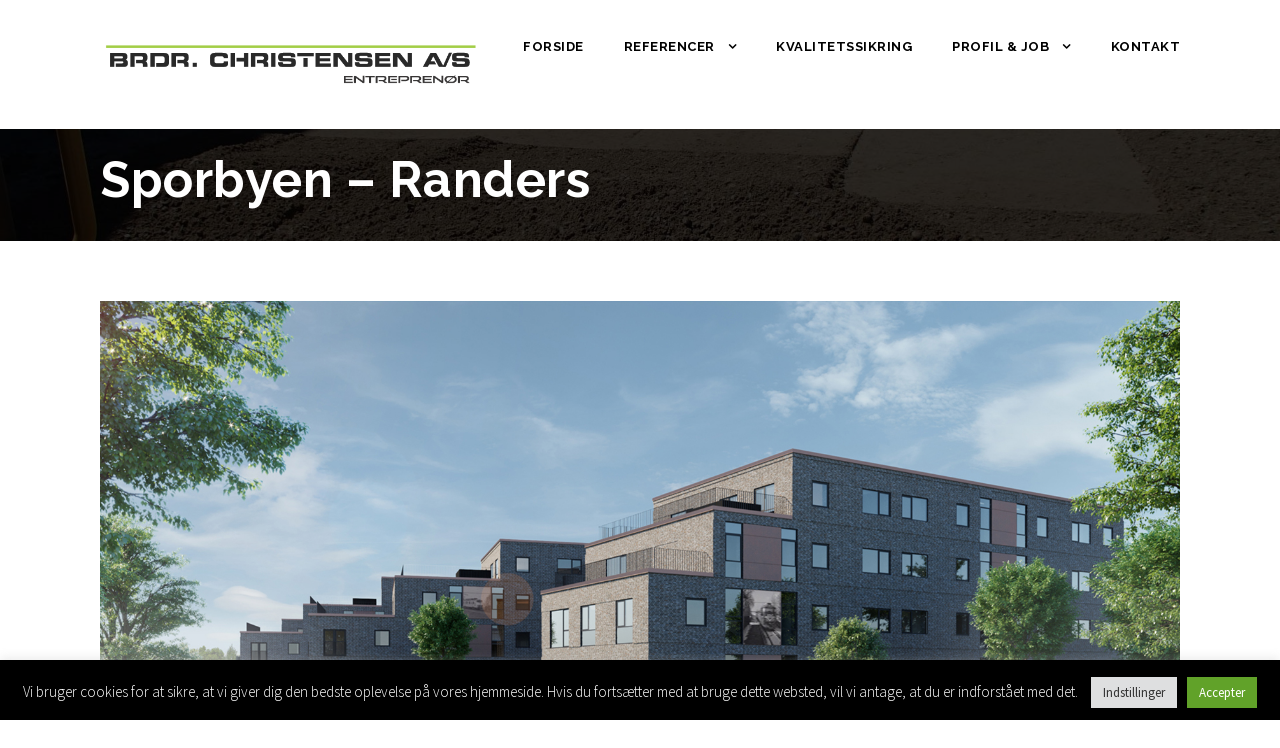

--- FILE ---
content_type: text/html; charset=UTF-8
request_url: https://bcikast.dk/sporbyen-randers/
body_size: 11661
content:
<!DOCTYPE html>
<html lang="da-DK" class="no-js">
<head>
<meta charset="UTF-8">
<meta name="viewport" content="width=device-width, initial-scale=1">
<link rel="profile" href="https://gmpg.org/xfn/11">
<link rel="pingback" href="https://bcikast.dk/xmlrpc.php">
<meta name='robots' content='index, follow, max-image-preview:large, max-snippet:-1, max-video-preview:-1' />
<!-- This site is optimized with the Yoast SEO plugin v18.2 - https://yoast.com/wordpress/plugins/seo/ -->
<title>Sporbyen - Randers - Brdr Christensen</title>
<link rel="canonical" href="https://bcikast.dk/sporbyen-randers/" />
<meta property="og:locale" content="da_DK" />
<meta property="og:type" content="article" />
<meta property="og:title" content="Sporbyen - Randers - Brdr Christensen" />
<meta property="og:url" content="https://bcikast.dk/sporbyen-randers/" />
<meta property="og:site_name" content="Brdr Christensen" />
<meta property="article:published_time" content="2018-10-23T09:48:50+00:00" />
<meta property="article:modified_time" content="2021-12-13T12:52:27+00:00" />
<meta property="og:image" content="https://bcikast.dk/wp-content/uploads/2018/10/Sporbyen.jpg" />
<meta property="og:image:width" content="1696" />
<meta property="og:image:height" content="1170" />
<meta property="og:image:type" content="image/jpeg" />
<meta name="twitter:card" content="summary_large_image" />
<script type="application/ld+json" class="yoast-schema-graph">{"@context":"https://schema.org","@graph":[{"@type":"WebSite","@id":"https://bcikast.dk/#website","url":"https://bcikast.dk/","name":"Brdr Christensen","description":"","potentialAction":[{"@type":"SearchAction","target":{"@type":"EntryPoint","urlTemplate":"https://bcikast.dk/?s={search_term_string}"},"query-input":"required name=search_term_string"}],"inLanguage":"da-DK"},{"@type":"ImageObject","@id":"https://bcikast.dk/sporbyen-randers/#primaryimage","inLanguage":"da-DK","url":"https://bcikast.dk/wp-content/uploads/2018/10/Sporbyen.jpg","contentUrl":"https://bcikast.dk/wp-content/uploads/2018/10/Sporbyen.jpg","width":1696,"height":1170},{"@type":"WebPage","@id":"https://bcikast.dk/sporbyen-randers/#webpage","url":"https://bcikast.dk/sporbyen-randers/","name":"Sporbyen - Randers - Brdr Christensen","isPartOf":{"@id":"https://bcikast.dk/#website"},"primaryImageOfPage":{"@id":"https://bcikast.dk/sporbyen-randers/#primaryimage"},"datePublished":"2018-10-23T09:48:50+00:00","dateModified":"2021-12-13T12:52:27+00:00","author":{"@id":"https://bcikast.dk/#/schema/person/b35c2217534a32a9ba034f58ea7e819b"},"breadcrumb":{"@id":"https://bcikast.dk/sporbyen-randers/#breadcrumb"},"inLanguage":"da-DK","potentialAction":[{"@type":"ReadAction","target":["https://bcikast.dk/sporbyen-randers/"]}]},{"@type":"BreadcrumbList","@id":"https://bcikast.dk/sporbyen-randers/#breadcrumb","itemListElement":[{"@type":"ListItem","position":1,"name":"Hjem","item":"https://bcikast.dk/"},{"@type":"ListItem","position":2,"name":"Sporbyen &#8211; Randers"}]},{"@type":"Person","@id":"https://bcikast.dk/#/schema/person/b35c2217534a32a9ba034f58ea7e819b","name":"Brdr C","image":{"@type":"ImageObject","@id":"https://bcikast.dk/#personlogo","inLanguage":"da-DK","url":"https://secure.gravatar.com/avatar/098a86ccdb788f162e180364e7360dac?s=96&d=mm&r=g","contentUrl":"https://secure.gravatar.com/avatar/098a86ccdb788f162e180364e7360dac?s=96&d=mm&r=g","caption":"Brdr C"},"url":"https://bcikast.dk/author/bcikast/"}]}</script>
<!-- / Yoast SEO plugin. -->
<link rel='dns-prefetch' href='//fonts.googleapis.com' />
<link rel="alternate" type="application/rss+xml" title="Brdr Christensen &raquo; Feed" href="https://bcikast.dk/feed/" />
<link rel="alternate" type="application/rss+xml" title="Brdr Christensen &raquo;-kommentar-feed" href="https://bcikast.dk/comments/feed/" />
<link rel="alternate" type="application/rss+xml" title="Brdr Christensen &raquo; Sporbyen &#8211; Randers-kommentar-feed" href="https://bcikast.dk/sporbyen-randers/feed/" />
<!-- <link rel='stylesheet' id='wp-block-library-css'  href='https://bcikast.dk/wp-includes/css/dist/block-library/style.min.css?ver=5.9.12' type='text/css' media='all' /> -->
<link rel="stylesheet" type="text/css" href="//bcikast.dk/wp-content/cache/wpfc-minified/22aupn9r/4l7ck.css" media="all"/>
<style id='global-styles-inline-css' type='text/css'>
body{--wp--preset--color--black: #000000;--wp--preset--color--cyan-bluish-gray: #abb8c3;--wp--preset--color--white: #ffffff;--wp--preset--color--pale-pink: #f78da7;--wp--preset--color--vivid-red: #cf2e2e;--wp--preset--color--luminous-vivid-orange: #ff6900;--wp--preset--color--luminous-vivid-amber: #fcb900;--wp--preset--color--light-green-cyan: #7bdcb5;--wp--preset--color--vivid-green-cyan: #00d084;--wp--preset--color--pale-cyan-blue: #8ed1fc;--wp--preset--color--vivid-cyan-blue: #0693e3;--wp--preset--color--vivid-purple: #9b51e0;--wp--preset--gradient--vivid-cyan-blue-to-vivid-purple: linear-gradient(135deg,rgba(6,147,227,1) 0%,rgb(155,81,224) 100%);--wp--preset--gradient--light-green-cyan-to-vivid-green-cyan: linear-gradient(135deg,rgb(122,220,180) 0%,rgb(0,208,130) 100%);--wp--preset--gradient--luminous-vivid-amber-to-luminous-vivid-orange: linear-gradient(135deg,rgba(252,185,0,1) 0%,rgba(255,105,0,1) 100%);--wp--preset--gradient--luminous-vivid-orange-to-vivid-red: linear-gradient(135deg,rgba(255,105,0,1) 0%,rgb(207,46,46) 100%);--wp--preset--gradient--very-light-gray-to-cyan-bluish-gray: linear-gradient(135deg,rgb(238,238,238) 0%,rgb(169,184,195) 100%);--wp--preset--gradient--cool-to-warm-spectrum: linear-gradient(135deg,rgb(74,234,220) 0%,rgb(151,120,209) 20%,rgb(207,42,186) 40%,rgb(238,44,130) 60%,rgb(251,105,98) 80%,rgb(254,248,76) 100%);--wp--preset--gradient--blush-light-purple: linear-gradient(135deg,rgb(255,206,236) 0%,rgb(152,150,240) 100%);--wp--preset--gradient--blush-bordeaux: linear-gradient(135deg,rgb(254,205,165) 0%,rgb(254,45,45) 50%,rgb(107,0,62) 100%);--wp--preset--gradient--luminous-dusk: linear-gradient(135deg,rgb(255,203,112) 0%,rgb(199,81,192) 50%,rgb(65,88,208) 100%);--wp--preset--gradient--pale-ocean: linear-gradient(135deg,rgb(255,245,203) 0%,rgb(182,227,212) 50%,rgb(51,167,181) 100%);--wp--preset--gradient--electric-grass: linear-gradient(135deg,rgb(202,248,128) 0%,rgb(113,206,126) 100%);--wp--preset--gradient--midnight: linear-gradient(135deg,rgb(2,3,129) 0%,rgb(40,116,252) 100%);--wp--preset--duotone--dark-grayscale: url('#wp-duotone-dark-grayscale');--wp--preset--duotone--grayscale: url('#wp-duotone-grayscale');--wp--preset--duotone--purple-yellow: url('#wp-duotone-purple-yellow');--wp--preset--duotone--blue-red: url('#wp-duotone-blue-red');--wp--preset--duotone--midnight: url('#wp-duotone-midnight');--wp--preset--duotone--magenta-yellow: url('#wp-duotone-magenta-yellow');--wp--preset--duotone--purple-green: url('#wp-duotone-purple-green');--wp--preset--duotone--blue-orange: url('#wp-duotone-blue-orange');--wp--preset--font-size--small: 13px;--wp--preset--font-size--medium: 20px;--wp--preset--font-size--large: 36px;--wp--preset--font-size--x-large: 42px;}.has-black-color{color: var(--wp--preset--color--black) !important;}.has-cyan-bluish-gray-color{color: var(--wp--preset--color--cyan-bluish-gray) !important;}.has-white-color{color: var(--wp--preset--color--white) !important;}.has-pale-pink-color{color: var(--wp--preset--color--pale-pink) !important;}.has-vivid-red-color{color: var(--wp--preset--color--vivid-red) !important;}.has-luminous-vivid-orange-color{color: var(--wp--preset--color--luminous-vivid-orange) !important;}.has-luminous-vivid-amber-color{color: var(--wp--preset--color--luminous-vivid-amber) !important;}.has-light-green-cyan-color{color: var(--wp--preset--color--light-green-cyan) !important;}.has-vivid-green-cyan-color{color: var(--wp--preset--color--vivid-green-cyan) !important;}.has-pale-cyan-blue-color{color: var(--wp--preset--color--pale-cyan-blue) !important;}.has-vivid-cyan-blue-color{color: var(--wp--preset--color--vivid-cyan-blue) !important;}.has-vivid-purple-color{color: var(--wp--preset--color--vivid-purple) !important;}.has-black-background-color{background-color: var(--wp--preset--color--black) !important;}.has-cyan-bluish-gray-background-color{background-color: var(--wp--preset--color--cyan-bluish-gray) !important;}.has-white-background-color{background-color: var(--wp--preset--color--white) !important;}.has-pale-pink-background-color{background-color: var(--wp--preset--color--pale-pink) !important;}.has-vivid-red-background-color{background-color: var(--wp--preset--color--vivid-red) !important;}.has-luminous-vivid-orange-background-color{background-color: var(--wp--preset--color--luminous-vivid-orange) !important;}.has-luminous-vivid-amber-background-color{background-color: var(--wp--preset--color--luminous-vivid-amber) !important;}.has-light-green-cyan-background-color{background-color: var(--wp--preset--color--light-green-cyan) !important;}.has-vivid-green-cyan-background-color{background-color: var(--wp--preset--color--vivid-green-cyan) !important;}.has-pale-cyan-blue-background-color{background-color: var(--wp--preset--color--pale-cyan-blue) !important;}.has-vivid-cyan-blue-background-color{background-color: var(--wp--preset--color--vivid-cyan-blue) !important;}.has-vivid-purple-background-color{background-color: var(--wp--preset--color--vivid-purple) !important;}.has-black-border-color{border-color: var(--wp--preset--color--black) !important;}.has-cyan-bluish-gray-border-color{border-color: var(--wp--preset--color--cyan-bluish-gray) !important;}.has-white-border-color{border-color: var(--wp--preset--color--white) !important;}.has-pale-pink-border-color{border-color: var(--wp--preset--color--pale-pink) !important;}.has-vivid-red-border-color{border-color: var(--wp--preset--color--vivid-red) !important;}.has-luminous-vivid-orange-border-color{border-color: var(--wp--preset--color--luminous-vivid-orange) !important;}.has-luminous-vivid-amber-border-color{border-color: var(--wp--preset--color--luminous-vivid-amber) !important;}.has-light-green-cyan-border-color{border-color: var(--wp--preset--color--light-green-cyan) !important;}.has-vivid-green-cyan-border-color{border-color: var(--wp--preset--color--vivid-green-cyan) !important;}.has-pale-cyan-blue-border-color{border-color: var(--wp--preset--color--pale-cyan-blue) !important;}.has-vivid-cyan-blue-border-color{border-color: var(--wp--preset--color--vivid-cyan-blue) !important;}.has-vivid-purple-border-color{border-color: var(--wp--preset--color--vivid-purple) !important;}.has-vivid-cyan-blue-to-vivid-purple-gradient-background{background: var(--wp--preset--gradient--vivid-cyan-blue-to-vivid-purple) !important;}.has-light-green-cyan-to-vivid-green-cyan-gradient-background{background: var(--wp--preset--gradient--light-green-cyan-to-vivid-green-cyan) !important;}.has-luminous-vivid-amber-to-luminous-vivid-orange-gradient-background{background: var(--wp--preset--gradient--luminous-vivid-amber-to-luminous-vivid-orange) !important;}.has-luminous-vivid-orange-to-vivid-red-gradient-background{background: var(--wp--preset--gradient--luminous-vivid-orange-to-vivid-red) !important;}.has-very-light-gray-to-cyan-bluish-gray-gradient-background{background: var(--wp--preset--gradient--very-light-gray-to-cyan-bluish-gray) !important;}.has-cool-to-warm-spectrum-gradient-background{background: var(--wp--preset--gradient--cool-to-warm-spectrum) !important;}.has-blush-light-purple-gradient-background{background: var(--wp--preset--gradient--blush-light-purple) !important;}.has-blush-bordeaux-gradient-background{background: var(--wp--preset--gradient--blush-bordeaux) !important;}.has-luminous-dusk-gradient-background{background: var(--wp--preset--gradient--luminous-dusk) !important;}.has-pale-ocean-gradient-background{background: var(--wp--preset--gradient--pale-ocean) !important;}.has-electric-grass-gradient-background{background: var(--wp--preset--gradient--electric-grass) !important;}.has-midnight-gradient-background{background: var(--wp--preset--gradient--midnight) !important;}.has-small-font-size{font-size: var(--wp--preset--font-size--small) !important;}.has-medium-font-size{font-size: var(--wp--preset--font-size--medium) !important;}.has-large-font-size{font-size: var(--wp--preset--font-size--large) !important;}.has-x-large-font-size{font-size: var(--wp--preset--font-size--x-large) !important;}
</style>
<!-- <link rel='stylesheet' id='contact-form-7-css'  href='https://bcikast.dk/wp-content/plugins/contact-form-7/includes/css/styles.css?ver=5.5.6' type='text/css' media='all' /> -->
<!-- <link rel='stylesheet' id='cookie-law-info-css'  href='https://bcikast.dk/wp-content/plugins/cookie-law-info/public/css/cookie-law-info-public.css?ver=2.1.1' type='text/css' media='all' /> -->
<!-- <link rel='stylesheet' id='cookie-law-info-gdpr-css'  href='https://bcikast.dk/wp-content/plugins/cookie-law-info/public/css/cookie-law-info-gdpr.css?ver=2.1.1' type='text/css' media='all' /> -->
<!-- <link rel='stylesheet' id='eeb-css-frontend-css'  href='https://bcikast.dk/wp-content/plugins/email-encoder-bundle/core/includes/assets/css/style.css?ver=220307-82103' type='text/css' media='all' /> -->
<link rel="stylesheet" type="text/css" href="//bcikast.dk/wp-content/cache/wpfc-minified/qa95asp0/4l7ck.css" media="all"/>
<link rel='stylesheet' id='gdlr-core-google-font-css'  href='https://fonts.googleapis.com/css?family=Raleway%3A100%2C100italic%2C200%2C200italic%2C300%2C300italic%2Cregular%2Citalic%2C500%2C500italic%2C600%2C600italic%2C700%2C700italic%2C800%2C800italic%2C900%2C900italic%7CSource+Sans+Pro%3A200%2C200italic%2C300%2C300italic%2Cregular%2Citalic%2C600%2C600italic%2C700%2C700italic%2C900%2C900italic%7COpen+Sans%3A300%2C300italic%2Cregular%2Citalic%2C600%2C600italic%2C700%2C700italic%2C800%2C800italic&#038;subset=latin%2Clatin-ext%2Ccyrillic-ext%2Cvietnamese%2Ccyrillic%2Cgreek-ext%2Cgreek&#038;ver=5.9.12' type='text/css' media='all' />
<!-- <link rel='stylesheet' id='rs-plugin-settings-css'  href='https://bcikast.dk/wp-content/plugins/revslider/public/assets/css/settings.css?ver=5.4.5.1' type='text/css' media='all' /> -->
<link rel="stylesheet" type="text/css" href="//bcikast.dk/wp-content/cache/wpfc-minified/7ydey2tk/4l7ck.css" media="all"/>
<style id='rs-plugin-settings-inline-css' type='text/css'>
#rs-demo-id {}
</style>
<!-- <link rel='stylesheet' id='gdlr-core-plugin-css'  href='https://bcikast.dk/wp-content/plugins/goodlayers-core/plugins/combine/style.css?ver=5.9.12' type='text/css' media='all' /> -->
<!-- <link rel='stylesheet' id='gdlr-core-page-builder-css'  href='https://bcikast.dk/wp-content/plugins/goodlayers-core/include/css/page-builder.css?ver=5.9.12' type='text/css' media='all' /> -->
<!-- <link rel='stylesheet' id='infinite-style-core-css'  href='https://bcikast.dk/wp-content/themes/infinite/css/style-core.css?ver=5.9.12' type='text/css' media='all' /> -->
<!-- <link rel='stylesheet' id='infinite-custom-style-css'  href='https://bcikast.dk/wp-content/uploads/gdlr-style-custom.css?1704447963&#038;ver=5.9.12' type='text/css' media='all' /> -->
<link rel="stylesheet" type="text/css" href="//bcikast.dk/wp-content/cache/wpfc-minified/kmcqoml8/4l7ck.css" media="all"/>
<script src='//bcikast.dk/wp-content/cache/wpfc-minified/g0exxqtv/4l7ck.js' type="text/javascript"></script>
<!-- <script type='text/javascript' src='https://bcikast.dk/wp-includes/js/jquery/jquery.min.js?ver=3.6.0' id='jquery-core-js'></script> -->
<!-- <script type='text/javascript' src='https://bcikast.dk/wp-includes/js/jquery/jquery-migrate.min.js?ver=3.3.2' id='jquery-migrate-js'></script> -->
<script type='text/javascript' id='cookie-law-info-js-extra'>
/* <![CDATA[ */
var Cli_Data = {"nn_cookie_ids":["_gat_gtag_UA_115063901_1","_gid","_ga"],"cookielist":[],"non_necessary_cookies":{"analytics":["_gat_gtag_UA_115063901_1","_gid","_ga"]},"ccpaEnabled":"","ccpaRegionBased":"","ccpaBarEnabled":"","strictlyEnabled":["necessary","obligatoire"],"ccpaType":"gdpr","js_blocking":"1","custom_integration":"","triggerDomRefresh":"","secure_cookies":""};
var cli_cookiebar_settings = {"animate_speed_hide":"500","animate_speed_show":"500","background":"#000000","border":"#b1a6a6c2","border_on":"","button_1_button_colour":"#61a229","button_1_button_hover":"#4e8221","button_1_link_colour":"#fff","button_1_as_button":"1","button_1_new_win":"","button_2_button_colour":"#333","button_2_button_hover":"#292929","button_2_link_colour":"#444","button_2_as_button":"","button_2_hidebar":"","button_3_button_colour":"#dedfe0","button_3_button_hover":"#b2b2b3","button_3_link_colour":"#333333","button_3_as_button":"1","button_3_new_win":"","button_4_button_colour":"#dedfe0","button_4_button_hover":"#b2b2b3","button_4_link_colour":"#333333","button_4_as_button":"1","button_7_button_colour":"#61a229","button_7_button_hover":"#4e8221","button_7_link_colour":"#fff","button_7_as_button":"1","button_7_new_win":"","font_family":"inherit","header_fix":"","notify_animate_hide":"1","notify_animate_show":"","notify_div_id":"#cookie-law-info-bar","notify_position_horizontal":"right","notify_position_vertical":"bottom","scroll_close":"","scroll_close_reload":"","accept_close_reload":"","reject_close_reload":"","showagain_tab":"","showagain_background":"#fff","showagain_border":"#000","showagain_div_id":"#cookie-law-info-again","showagain_x_position":"100px","text":"#ffffff","show_once_yn":"","show_once":"10000","logging_on":"","as_popup":"","popup_overlay":"1","bar_heading_text":"","cookie_bar_as":"banner","popup_showagain_position":"bottom-right","widget_position":"left"};
var log_object = {"ajax_url":"https:\/\/bcikast.dk\/wp-admin\/admin-ajax.php"};
/* ]]> */
</script>
<script src='//bcikast.dk/wp-content/cache/wpfc-minified/86r8dm3e/4l7ck.js' type="text/javascript"></script>
<!-- <script type='text/javascript' src='https://bcikast.dk/wp-content/plugins/cookie-law-info/public/js/cookie-law-info-public.js?ver=2.1.1' id='cookie-law-info-js'></script> -->
<!-- <script type='text/javascript' src='https://bcikast.dk/wp-content/plugins/email-encoder-bundle/core/includes/assets/js/custom.js?ver=220307-82103' id='eeb-js-frontend-js'></script> -->
<!-- <script type='text/javascript' src='https://bcikast.dk/wp-content/plugins/revslider/public/assets/js/jquery.themepunch.tools.min.js?ver=5.4.5.1' id='tp-tools-js'></script> -->
<!-- <script type='text/javascript' src='https://bcikast.dk/wp-content/plugins/revslider/public/assets/js/jquery.themepunch.revolution.min.js?ver=5.4.5.1' id='revmin-js'></script> -->
<!--[if lt IE 9]>
<script type='text/javascript' src='https://bcikast.dk/wp-content/themes/infinite/js/html5.js?ver=5.9.12' id='html5js-js'></script>
<![endif]-->
<link rel="https://api.w.org/" href="https://bcikast.dk/wp-json/" /><link rel="alternate" type="application/json" href="https://bcikast.dk/wp-json/wp/v2/posts/626" /><link rel="EditURI" type="application/rsd+xml" title="RSD" href="https://bcikast.dk/xmlrpc.php?rsd" />
<link rel="wlwmanifest" type="application/wlwmanifest+xml" href="https://bcikast.dk/wp-includes/wlwmanifest.xml" /> 
<meta name="generator" content="WordPress 5.9.12" />
<link rel='shortlink' href='https://bcikast.dk/?p=626' />
<link rel="alternate" type="application/json+oembed" href="https://bcikast.dk/wp-json/oembed/1.0/embed?url=https%3A%2F%2Fbcikast.dk%2Fsporbyen-randers%2F" />
<link rel="alternate" type="text/xml+oembed" href="https://bcikast.dk/wp-json/oembed/1.0/embed?url=https%3A%2F%2Fbcikast.dk%2Fsporbyen-randers%2F&#038;format=xml" />
<!-- Global site tag (gtag.js) - Google Analytics -->
<script type="text/plain" data-cli-class="cli-blocker-script"  data-cli-script-type="analytics" data-cli-block="true"  data-cli-element-position="head" async src="https://www.googletagmanager.com/gtag/js?id=UA-115063901-1"></script>
<script type="text/plain" data-cli-class="cli-blocker-script"  data-cli-script-type="analytics" data-cli-block="true"  data-cli-element-position="head">
window.dataLayer = window.dataLayer || [];
function gtag(){dataLayer.push(arguments);}
gtag('js', new Date());
gtag('config', 'UA-115063901-1');
</script><style type="text/css">.recentcomments a{display:inline !important;padding:0 !important;margin:0 !important;}</style><meta name="generator" content="Powered by Slider Revolution 5.4.5.1 - responsive, Mobile-Friendly Slider Plugin for WordPress with comfortable drag and drop interface." />
<link rel="icon" href="https://bcikast.dk/wp-content/uploads/2022/03/favi.png" sizes="32x32" />
<link rel="icon" href="https://bcikast.dk/wp-content/uploads/2022/03/favi.png" sizes="192x192" />
<link rel="apple-touch-icon" href="https://bcikast.dk/wp-content/uploads/2022/03/favi.png" />
<meta name="msapplication-TileImage" content="https://bcikast.dk/wp-content/uploads/2022/03/favi.png" />
<script type="text/javascript">function setREVStartSize(e){
try{ var i=jQuery(window).width(),t=9999,r=0,n=0,l=0,f=0,s=0,h=0;					
if(e.responsiveLevels&&(jQuery.each(e.responsiveLevels,function(e,f){f>i&&(t=r=f,l=e),i>f&&f>r&&(r=f,n=e)}),t>r&&(l=n)),f=e.gridheight[l]||e.gridheight[0]||e.gridheight,s=e.gridwidth[l]||e.gridwidth[0]||e.gridwidth,h=i/s,h=h>1?1:h,f=Math.round(h*f),"fullscreen"==e.sliderLayout){var u=(e.c.width(),jQuery(window).height());if(void 0!=e.fullScreenOffsetContainer){var c=e.fullScreenOffsetContainer.split(",");if (c) jQuery.each(c,function(e,i){u=jQuery(i).length>0?u-jQuery(i).outerHeight(!0):u}),e.fullScreenOffset.split("%").length>1&&void 0!=e.fullScreenOffset&&e.fullScreenOffset.length>0?u-=jQuery(window).height()*parseInt(e.fullScreenOffset,0)/100:void 0!=e.fullScreenOffset&&e.fullScreenOffset.length>0&&(u-=parseInt(e.fullScreenOffset,0))}f=u}else void 0!=e.minHeight&&f<e.minHeight&&(f=e.minHeight);e.c.closest(".rev_slider_wrapper").css({height:f})					
}catch(d){console.log("Failure at Presize of Slider:"+d)}
};</script>
</head>
<body data-rsssl=1 class="post-template-default single single-post postid-626 single-format-standard gdlr-core-body infinite-body infinite-body-front infinite-full  infinite-with-sticky-navigation  infinite-blog-style-1  infinite-blockquote-style-1 gdlr-core-link-to-lightbox" data-home-url="https://bcikast.dk/" >
<svg xmlns="http://www.w3.org/2000/svg" viewBox="0 0 0 0" width="0" height="0" focusable="false" role="none" style="visibility: hidden; position: absolute; left: -9999px; overflow: hidden;" ><defs><filter id="wp-duotone-dark-grayscale"><feColorMatrix color-interpolation-filters="sRGB" type="matrix" values=" .299 .587 .114 0 0 .299 .587 .114 0 0 .299 .587 .114 0 0 .299 .587 .114 0 0 " /><feComponentTransfer color-interpolation-filters="sRGB" ><feFuncR type="table" tableValues="0 0.49803921568627" /><feFuncG type="table" tableValues="0 0.49803921568627" /><feFuncB type="table" tableValues="0 0.49803921568627" /><feFuncA type="table" tableValues="1 1" /></feComponentTransfer><feComposite in2="SourceGraphic" operator="in" /></filter></defs></svg><svg xmlns="http://www.w3.org/2000/svg" viewBox="0 0 0 0" width="0" height="0" focusable="false" role="none" style="visibility: hidden; position: absolute; left: -9999px; overflow: hidden;" ><defs><filter id="wp-duotone-grayscale"><feColorMatrix color-interpolation-filters="sRGB" type="matrix" values=" .299 .587 .114 0 0 .299 .587 .114 0 0 .299 .587 .114 0 0 .299 .587 .114 0 0 " /><feComponentTransfer color-interpolation-filters="sRGB" ><feFuncR type="table" tableValues="0 1" /><feFuncG type="table" tableValues="0 1" /><feFuncB type="table" tableValues="0 1" /><feFuncA type="table" tableValues="1 1" /></feComponentTransfer><feComposite in2="SourceGraphic" operator="in" /></filter></defs></svg><svg xmlns="http://www.w3.org/2000/svg" viewBox="0 0 0 0" width="0" height="0" focusable="false" role="none" style="visibility: hidden; position: absolute; left: -9999px; overflow: hidden;" ><defs><filter id="wp-duotone-purple-yellow"><feColorMatrix color-interpolation-filters="sRGB" type="matrix" values=" .299 .587 .114 0 0 .299 .587 .114 0 0 .299 .587 .114 0 0 .299 .587 .114 0 0 " /><feComponentTransfer color-interpolation-filters="sRGB" ><feFuncR type="table" tableValues="0.54901960784314 0.98823529411765" /><feFuncG type="table" tableValues="0 1" /><feFuncB type="table" tableValues="0.71764705882353 0.25490196078431" /><feFuncA type="table" tableValues="1 1" /></feComponentTransfer><feComposite in2="SourceGraphic" operator="in" /></filter></defs></svg><svg xmlns="http://www.w3.org/2000/svg" viewBox="0 0 0 0" width="0" height="0" focusable="false" role="none" style="visibility: hidden; position: absolute; left: -9999px; overflow: hidden;" ><defs><filter id="wp-duotone-blue-red"><feColorMatrix color-interpolation-filters="sRGB" type="matrix" values=" .299 .587 .114 0 0 .299 .587 .114 0 0 .299 .587 .114 0 0 .299 .587 .114 0 0 " /><feComponentTransfer color-interpolation-filters="sRGB" ><feFuncR type="table" tableValues="0 1" /><feFuncG type="table" tableValues="0 0.27843137254902" /><feFuncB type="table" tableValues="0.5921568627451 0.27843137254902" /><feFuncA type="table" tableValues="1 1" /></feComponentTransfer><feComposite in2="SourceGraphic" operator="in" /></filter></defs></svg><svg xmlns="http://www.w3.org/2000/svg" viewBox="0 0 0 0" width="0" height="0" focusable="false" role="none" style="visibility: hidden; position: absolute; left: -9999px; overflow: hidden;" ><defs><filter id="wp-duotone-midnight"><feColorMatrix color-interpolation-filters="sRGB" type="matrix" values=" .299 .587 .114 0 0 .299 .587 .114 0 0 .299 .587 .114 0 0 .299 .587 .114 0 0 " /><feComponentTransfer color-interpolation-filters="sRGB" ><feFuncR type="table" tableValues="0 0" /><feFuncG type="table" tableValues="0 0.64705882352941" /><feFuncB type="table" tableValues="0 1" /><feFuncA type="table" tableValues="1 1" /></feComponentTransfer><feComposite in2="SourceGraphic" operator="in" /></filter></defs></svg><svg xmlns="http://www.w3.org/2000/svg" viewBox="0 0 0 0" width="0" height="0" focusable="false" role="none" style="visibility: hidden; position: absolute; left: -9999px; overflow: hidden;" ><defs><filter id="wp-duotone-magenta-yellow"><feColorMatrix color-interpolation-filters="sRGB" type="matrix" values=" .299 .587 .114 0 0 .299 .587 .114 0 0 .299 .587 .114 0 0 .299 .587 .114 0 0 " /><feComponentTransfer color-interpolation-filters="sRGB" ><feFuncR type="table" tableValues="0.78039215686275 1" /><feFuncG type="table" tableValues="0 0.94901960784314" /><feFuncB type="table" tableValues="0.35294117647059 0.47058823529412" /><feFuncA type="table" tableValues="1 1" /></feComponentTransfer><feComposite in2="SourceGraphic" operator="in" /></filter></defs></svg><svg xmlns="http://www.w3.org/2000/svg" viewBox="0 0 0 0" width="0" height="0" focusable="false" role="none" style="visibility: hidden; position: absolute; left: -9999px; overflow: hidden;" ><defs><filter id="wp-duotone-purple-green"><feColorMatrix color-interpolation-filters="sRGB" type="matrix" values=" .299 .587 .114 0 0 .299 .587 .114 0 0 .299 .587 .114 0 0 .299 .587 .114 0 0 " /><feComponentTransfer color-interpolation-filters="sRGB" ><feFuncR type="table" tableValues="0.65098039215686 0.40392156862745" /><feFuncG type="table" tableValues="0 1" /><feFuncB type="table" tableValues="0.44705882352941 0.4" /><feFuncA type="table" tableValues="1 1" /></feComponentTransfer><feComposite in2="SourceGraphic" operator="in" /></filter></defs></svg><svg xmlns="http://www.w3.org/2000/svg" viewBox="0 0 0 0" width="0" height="0" focusable="false" role="none" style="visibility: hidden; position: absolute; left: -9999px; overflow: hidden;" ><defs><filter id="wp-duotone-blue-orange"><feColorMatrix color-interpolation-filters="sRGB" type="matrix" values=" .299 .587 .114 0 0 .299 .587 .114 0 0 .299 .587 .114 0 0 .299 .587 .114 0 0 " /><feComponentTransfer color-interpolation-filters="sRGB" ><feFuncR type="table" tableValues="0.098039215686275 1" /><feFuncG type="table" tableValues="0 0.66274509803922" /><feFuncB type="table" tableValues="0.84705882352941 0.41960784313725" /><feFuncA type="table" tableValues="1 1" /></feComponentTransfer><feComposite in2="SourceGraphic" operator="in" /></filter></defs></svg><div class="infinite-mobile-header-wrap" ><div class="infinite-mobile-header infinite-header-background infinite-style-slide infinite-sticky-mobile-navigation " id="infinite-mobile-header" ><div class="infinite-mobile-header-container infinite-container clearfix" ><div class="infinite-logo  infinite-item-pdlr"><div class="infinite-logo-inner"><a class="" href="https://bcikast.dk/" ><img src="https://bcikast.dk/wp-content/uploads/2018/06/brdrSMALL-VEKTOR.png" alt="" width="661" height="153" /></a></div></div><div class="infinite-mobile-menu-right" ><div class="infinite-mobile-menu" ><a class="infinite-mm-menu-button infinite-mobile-menu-button infinite-mobile-button-hamburger-with-border" href="#infinite-mobile-menu" ><i class="fa fa-bars" ></i></a><div class="infinite-mm-menu-wrap infinite-navigation-font" id="infinite-mobile-menu" data-slide="right" ><ul id="menu-hovedmenu" class="m-menu"><li class="menu-item menu-item-type-post_type menu-item-object-page menu-item-home menu-item-20"><a href="https://bcikast.dk/">Forside</a></li>
<li class="menu-item menu-item-type-custom menu-item-object-custom menu-item-has-children menu-item-21"><a href="#">Referencer</a>
<ul class="sub-menu">
<li class="menu-item menu-item-type-post_type menu-item-object-page menu-item-37"><a href="https://bcikast.dk/boliger/">Bolig</a></li>
<li class="menu-item menu-item-type-post_type menu-item-object-page menu-item-132"><a href="https://bcikast.dk/erhverv/">Erhverv</a></li>
<li class="menu-item menu-item-type-post_type menu-item-object-page menu-item-227"><a href="https://bcikast.dk/byggemodning/">Byggemodning</a></li>
<li class="menu-item menu-item-type-post_type menu-item-object-page menu-item-240"><a href="https://bcikast.dk/miljoe/">Miljø</a></li>
</ul>
</li>
<li class="menu-item menu-item-type-post_type menu-item-object-page menu-item-112"><a href="https://bcikast.dk/kvalitetssikring/">Kvalitetssikring</a></li>
<li class="menu-item menu-item-type-custom menu-item-object-custom menu-item-has-children menu-item-23"><a href="#">Profil &#038; job</a>
<ul class="sub-menu">
<li class="menu-item menu-item-type-post_type menu-item-object-page menu-item-109"><a href="https://bcikast.dk/om-brdr-c/">Om Brdr.Christensen</a></li>
<li class="menu-item menu-item-type-custom menu-item-object-custom menu-item-52"><a href="/ledige-stillinger/">Ledige stillinger</a></li>
<li class="menu-item menu-item-type-post_type menu-item-object-page menu-item-108"><a href="https://bcikast.dk/bestyrelse/">Bestyrelse</a></li>
<li class="menu-item menu-item-type-post_type menu-item-object-page menu-item-107"><a href="https://bcikast.dk/historie/">Historie</a></li>
</ul>
</li>
<li class="menu-item menu-item-type-post_type menu-item-object-page menu-item-105"><a href="https://bcikast.dk/kontakt/">Kontakt</a></li>
</ul></div></div></div></div></div></div><div class="infinite-body-outer-wrapper ">
<div class="infinite-body-wrapper clearfix  infinite-with-frame">
<header class="infinite-header-wrap infinite-header-style-plain  infinite-style-menu-right infinite-sticky-navigation infinite-style-fixed" data-navigation-offset="75px"  >
<div class="infinite-header-background" ></div>
<div class="infinite-header-container  infinite-container">
<div class="infinite-header-container-inner clearfix">
<div class="infinite-logo  infinite-item-pdlr"><div class="infinite-logo-inner"><a class="" href="https://bcikast.dk/" ><img src="https://bcikast.dk/wp-content/uploads/2018/06/brdrSMALL-VEKTOR.png" alt="" width="661" height="153" /></a></div></div>			<div class="infinite-navigation infinite-item-pdlr clearfix infinite-navigation-submenu-indicator " >
<div class="infinite-main-menu" id="infinite-main-menu" ><ul id="menu-hovedmenu-1" class="sf-menu"><li  class="menu-item menu-item-type-post_type menu-item-object-page menu-item-home menu-item-20 infinite-normal-menu"><a href="https://bcikast.dk/">Forside</a></li>
<li  class="menu-item menu-item-type-custom menu-item-object-custom menu-item-has-children menu-item-21 infinite-normal-menu"><a href="#" class="sf-with-ul-pre">Referencer</a>
<ul class="sub-menu">
<li  class="menu-item menu-item-type-post_type menu-item-object-page menu-item-37" data-size="60"><a href="https://bcikast.dk/boliger/">Bolig</a></li>
<li  class="menu-item menu-item-type-post_type menu-item-object-page menu-item-132" data-size="60"><a href="https://bcikast.dk/erhverv/">Erhverv</a></li>
<li  class="menu-item menu-item-type-post_type menu-item-object-page menu-item-227" data-size="60"><a href="https://bcikast.dk/byggemodning/">Byggemodning</a></li>
<li  class="menu-item menu-item-type-post_type menu-item-object-page menu-item-240" data-size="60"><a href="https://bcikast.dk/miljoe/">Miljø</a></li>
</ul>
</li>
<li  class="menu-item menu-item-type-post_type menu-item-object-page menu-item-112 infinite-normal-menu"><a href="https://bcikast.dk/kvalitetssikring/">Kvalitetssikring</a></li>
<li  class="menu-item menu-item-type-custom menu-item-object-custom menu-item-has-children menu-item-23 infinite-normal-menu"><a href="#" class="sf-with-ul-pre">Profil &#038; job</a>
<ul class="sub-menu">
<li  class="menu-item menu-item-type-post_type menu-item-object-page menu-item-109" data-size="60"><a href="https://bcikast.dk/om-brdr-c/">Om Brdr.Christensen</a></li>
<li  class="menu-item menu-item-type-custom menu-item-object-custom menu-item-52" data-size="60"><a href="/ledige-stillinger/">Ledige stillinger</a></li>
<li  class="menu-item menu-item-type-post_type menu-item-object-page menu-item-108" data-size="60"><a href="https://bcikast.dk/bestyrelse/">Bestyrelse</a></li>
<li  class="menu-item menu-item-type-post_type menu-item-object-page menu-item-107" data-size="60"><a href="https://bcikast.dk/historie/">Historie</a></li>
</ul>
</li>
<li  class="menu-item menu-item-type-post_type menu-item-object-page menu-item-105 infinite-normal-menu"><a href="https://bcikast.dk/kontakt/">Kontakt</a></li>
</ul></div>			</div><!-- infinite-navigation -->
</div><!-- infinite-header-inner -->
</div><!-- infinite-header-container -->
</header><!-- header -->	<div class="infinite-page-wrapper" id="infinite-page-wrapper" ><div class="infinite-blog-title-wrap  infinite-style-custom" ><div class="infinite-header-transparent-substitute" ></div><div class="infinite-blog-title-top-overlay" ></div><div class="infinite-blog-title-overlay"  ></div><div class="infinite-blog-title-bottom-overlay" ></div><div class="infinite-blog-title-container infinite-container" ><div class="infinite-blog-title-content infinite-item-pdlr"  ><header class="infinite-single-article-head infinite-single-blog-title-style-1 clearfix" ><div class="infinite-single-article-head-right"><h1 class="infinite-single-article-title">Sporbyen &#8211; Randers</h1></div></header></div></div></div><div class="infinite-content-container infinite-container"><div class=" infinite-sidebar-wrap clearfix infinite-line-height-0 infinite-sidebar-style-none" ><div class=" infinite-sidebar-center infinite-column-60 infinite-line-height" ><div class="infinite-content-wrap infinite-item-pdlr clearfix" ><div class="infinite-content-area" ><article id="post-626" class="post-626 post type-post status-publish format-standard has-post-thumbnail hentry category-byggemodning">
<div class="infinite-single-article clearfix" >
<div class="infinite-single-article-thumbnail infinite-media-image" ><img src="https://bcikast.dk/wp-content/uploads/2018/10/Sporbyen.jpg" alt="" width="1696" height="1170" /></div><div class="infinite-single-article-content"></div>	</div><!-- infinite-single-article -->
</article><!-- post-id -->
</div></div></div></div></div><div class="gdlr-core-page-builder-body"><div class="gdlr-core-pbf-section" ><div class="gdlr-core-pbf-section-container gdlr-core-container clearfix" ><div class="gdlr-core-pbf-column gdlr-core-column-40 gdlr-core-column-first" ><div class="gdlr-core-pbf-column-content-margin gdlr-core-js "   ><div class="gdlr-core-pbf-column-content clearfix gdlr-core-js "   ><div class="gdlr-core-pbf-element" ><div class="gdlr-core-text-box-item gdlr-core-item-pdlr gdlr-core-item-pdb gdlr-core-left-align"  ><div class="gdlr-core-text-box-item-content"  ><p>Visualisering, Randers Arkitekten</p>
</div></div></div></div></div></div><div class="gdlr-core-pbf-column gdlr-core-column-20" ><div class="gdlr-core-pbf-column-content-margin gdlr-core-js "   ><div class="gdlr-core-pbf-column-content clearfix gdlr-core-js "   ><div class="gdlr-core-pbf-element" ><div class="gdlr-core-text-box-item gdlr-core-item-pdlr gdlr-core-item-pdb gdlr-core-left-align"  ></div></div></div></div></div></div></div></div><div class="infinite-bottom-page-builder-container infinite-container" ><div class="infinite-bottom-page-builder-sidebar-wrap infinite-sidebar-style-none" ><div class="infinite-bottom-page-builder-sidebar-class" ><div class="infinite-bottom-page-builder-content infinite-item-pdlr" ><div class="infinite-single-related-post-wrap" ><div class="infinite-single-related-post-container" ><div class="infinite-single-related-post-content infinite-item-rvpdlr" ><h3 class="infinite-single-related-post-title infinite-item-pdlr" >Related Posts</h3><div class="gdlr-core-blog-item-holder clearfix" ><div class="gdlr-core-item-list  gdlr-core-item-pdlr gdlr-core-column-20 gdlr-core-column-first" ><div class="gdlr-core-blog-grid gdlr-core-js  gdlr-core-blog-grid-with-frame gdlr-core-item-mgb gdlr-core-skin-e-background  gdlr-core-outer-frame-element" style="box-shadow: 0 0 60px rgba(0, 0, 0,0.1); -moz-box-shadow: 0 0 60px rgba(0, 0, 0,0.1); -webkit-box-shadow: 0 0 60px rgba(0, 0, 0,0.1); "  data-sync-height="blog-item-1" ><div class="gdlr-core-blog-thumbnail gdlr-core-media-image  gdlr-core-opacity-on-hover gdlr-core-zoom-on-hover"  ><a href="https://bcikast.dk/atriet-oerestaden/" ><img src="https://bcikast.dk/wp-content/uploads/2023/12/0981_1.1.jpg" alt="" width="1536" height="1152" /></a></div><div class="gdlr-core-blog-grid-frame" ><div class="gdlr-core-blog-grid-date" ><span class="gdlr-core-blog-info gdlr-core-blog-info-font gdlr-core-skin-caption gdlr-core-blog-info-date"><span class="gdlr-core-head" ><i class="icon_clock_alt" ></i></span><a href="https://bcikast.dk/2023/12/13/">13. december 2023</a></span></div><h3 class="gdlr-core-blog-title gdlr-core-skin-title"  ><a href="https://bcikast.dk/atriet-oerestaden/" >Atriet, Ørestaden</a></h3><div class="gdlr-core-blog-info-wrapper gdlr-core-skin-divider" data-sync-height-offset ><span class="gdlr-core-blog-info gdlr-core-blog-info-font gdlr-core-skin-caption gdlr-core-blog-info-author"><span class="gdlr-core-head" ><i class="icon_documents_alt" ></i></span><a href="https://bcikast.dk/author/bcikast/" title="Indlæg af Brdr C" rel="author">Brdr C</a></span><span class="gdlr-core-blog-info gdlr-core-blog-info-font gdlr-core-skin-caption gdlr-core-blog-info-category"><span class="gdlr-core-head" ><i class="icon_folder-alt" ></i></span><a href="https://bcikast.dk/category/boliger/" rel="tag">Boliger</a></span><span class="gdlr-core-blog-info gdlr-core-blog-info-font gdlr-core-skin-caption gdlr-core-blog-info-comment-number"><span class="gdlr-core-head" ><i class="icon_comment_alt" ></i></span><a href="https://bcikast.dk/atriet-oerestaden/#respond" >0 </a></span></div></div></div></div><div class="gdlr-core-item-list  gdlr-core-item-pdlr gdlr-core-column-20" ><div class="gdlr-core-blog-grid gdlr-core-js  gdlr-core-blog-grid-with-frame gdlr-core-item-mgb gdlr-core-skin-e-background  gdlr-core-outer-frame-element" style="box-shadow: 0 0 60px rgba(0, 0, 0,0.1); -moz-box-shadow: 0 0 60px rgba(0, 0, 0,0.1); -webkit-box-shadow: 0 0 60px rgba(0, 0, 0,0.1); "  data-sync-height="blog-item-1" ><div class="gdlr-core-blog-thumbnail gdlr-core-media-image  gdlr-core-opacity-on-hover gdlr-core-zoom-on-hover"  ><a href="https://bcikast.dk/draen-paa-boldbane-skovlunde/" ><img src="https://bcikast.dk/wp-content/uploads/2023/12/0977_2-02.jpg" alt="" width="515" height="290" /></a></div><div class="gdlr-core-blog-grid-frame" ><div class="gdlr-core-blog-grid-date" ><span class="gdlr-core-blog-info gdlr-core-blog-info-font gdlr-core-skin-caption gdlr-core-blog-info-date"><span class="gdlr-core-head" ><i class="icon_clock_alt" ></i></span><a href="https://bcikast.dk/2023/12/13/">13. december 2023</a></span></div><h3 class="gdlr-core-blog-title gdlr-core-skin-title"  ><a href="https://bcikast.dk/draen-paa-boldbane-skovlunde/" >Dræn på boldbane, Skovlunde</a></h3><div class="gdlr-core-blog-info-wrapper gdlr-core-skin-divider" data-sync-height-offset ><span class="gdlr-core-blog-info gdlr-core-blog-info-font gdlr-core-skin-caption gdlr-core-blog-info-author"><span class="gdlr-core-head" ><i class="icon_documents_alt" ></i></span><a href="https://bcikast.dk/author/bcikast/" title="Indlæg af Brdr C" rel="author">Brdr C</a></span><span class="gdlr-core-blog-info gdlr-core-blog-info-font gdlr-core-skin-caption gdlr-core-blog-info-category"><span class="gdlr-core-head" ><i class="icon_folder-alt" ></i></span><a href="https://bcikast.dk/category/byggemodning/" rel="tag">Byggemodning</a></span><span class="gdlr-core-blog-info gdlr-core-blog-info-font gdlr-core-skin-caption gdlr-core-blog-info-comment-number"><span class="gdlr-core-head" ><i class="icon_comment_alt" ></i></span><a href="https://bcikast.dk/draen-paa-boldbane-skovlunde/#respond" >0 </a></span></div></div></div></div><div class="gdlr-core-item-list  gdlr-core-item-pdlr gdlr-core-column-20" ><div class="gdlr-core-blog-grid gdlr-core-js  gdlr-core-blog-grid-with-frame gdlr-core-item-mgb gdlr-core-skin-e-background  gdlr-core-outer-frame-element" style="box-shadow: 0 0 60px rgba(0, 0, 0,0.1); -moz-box-shadow: 0 0 60px rgba(0, 0, 0,0.1); -webkit-box-shadow: 0 0 60px rgba(0, 0, 0,0.1); "  data-sync-height="blog-item-1" ><div class="gdlr-core-blog-thumbnail gdlr-core-media-image  gdlr-core-opacity-on-hover gdlr-core-zoom-on-hover"  ><a href="https://bcikast.dk/stea-fredericia/" ><img src="https://bcikast.dk/wp-content/uploads/2023/12/0970_4.jpg" alt="" width="1472" height="828" /></a></div><div class="gdlr-core-blog-grid-frame" ><div class="gdlr-core-blog-grid-date" ><span class="gdlr-core-blog-info gdlr-core-blog-info-font gdlr-core-skin-caption gdlr-core-blog-info-date"><span class="gdlr-core-head" ><i class="icon_clock_alt" ></i></span><a href="https://bcikast.dk/2023/12/12/">12. december 2023</a></span></div><h3 class="gdlr-core-blog-title gdlr-core-skin-title"  ><a href="https://bcikast.dk/stea-fredericia/" >Stea, Fredericia</a></h3><div class="gdlr-core-blog-info-wrapper gdlr-core-skin-divider" data-sync-height-offset ><span class="gdlr-core-blog-info gdlr-core-blog-info-font gdlr-core-skin-caption gdlr-core-blog-info-author"><span class="gdlr-core-head" ><i class="icon_documents_alt" ></i></span><a href="https://bcikast.dk/author/bcikast/" title="Indlæg af Brdr C" rel="author">Brdr C</a></span><span class="gdlr-core-blog-info gdlr-core-blog-info-font gdlr-core-skin-caption gdlr-core-blog-info-category"><span class="gdlr-core-head" ><i class="icon_folder-alt" ></i></span><a href="https://bcikast.dk/category/erhverv/" rel="tag">Erhverv</a></span><span class="gdlr-core-blog-info gdlr-core-blog-info-font gdlr-core-skin-caption gdlr-core-blog-info-comment-number"><span class="gdlr-core-head" ><i class="icon_comment_alt" ></i></span><a href="https://bcikast.dk/stea-fredericia/#respond" >0 </a></span></div></div></div></div></div></div></div></div></div></div></div></div></div><footer><div class="infinite-footer-wrapper  infinite-with-column-divider" ><div class="infinite-footer-container infinite-container clearfix" ><div class="infinite-footer-column infinite-item-pdlr infinite-column-40" ><div id="text-2" class="widget widget_text infinite-widget"><h3 class="infinite-widget-title"><span class="infinite-widget-head-text">Kontakt os</span><span class="infinite-widget-head-divider"></span></h3><span class="clear"></span>			<div class="textwidget"><p><strong>Brdr. Christensen, Ikast A/S</strong></p>
<p><strong>Adresse: </strong>Industrivej 1, DK-7430 Ikast<br />
<strong>Telefon: </strong>(+45) 96 42 33 33<br />
<strong>E-mail: </strong><a href="javascript:;" data-enc-email="vasb[at]opvxnfg.qx" class="mail-link" data-wpel-link="ignore"><span id="eeb-257972-854631"></span><script type="text/javascript">document.getElementById("eeb-257972-854631").innerHTML = eval(decodeURIComponent("%27%69%6e%66%6f%40%62%63%69%6b%61%73%74%2e%64%6b%3c%62%72%20%2f%3e%20%27"))</script><noscript>*protected email*</noscript></a><strong>CVR: </strong>29526974</p>
<p>Fakturaer bedes sendt elektronisk til: EAN 5790002307331 eller: <span id="eeb-128807-362502"></span><script type="text/javascript">(function(){var ml="u.askb%Fti4c0rd",mi="72480=26:<5;942381>4",o="";for(var j=0,l=mi.length;j<l;j++){o+=ml.charAt(mi.charCodeAt(j)-48);}document.getElementById("eeb-128807-362502").innerHTML = decodeURIComponent(o);}());</script><noscript>*protected email*</noscript></p>
</div>
</div></div><div class="infinite-footer-column infinite-item-pdlr infinite-column-20" ><div id="text-3" class="widget widget_text infinite-widget"><h3 class="infinite-widget-title"><span class="infinite-widget-head-text">Følg os her</span><span class="infinite-widget-head-divider"></span></h3><span class="clear"></span>			<div class="textwidget"><div id="ni13" class="edit">
<div><a href="https://dk.linkedin.com/company/brdr-christensen-a-s" target="_blank" rel="noopener"><img loading="lazy" class="alignleft wp-image-1524 size-full" src="https://bcikast.dk/wp-content/uploads/2022/06/LinkedIn.png" alt="" width="60" height="60" /></a></div>
<div id="ni13" class="edit">
<div><a href="https://da-dk.facebook.com/brdrchristensen/" target="_blank" rel="noopener"><img loading="lazy" class="alignleft wp-image-976 size-full" src="https://bcikast.dk/wp-content/uploads/2021/10/fb-60.png" alt="" width="60" height="60" /></a></div>
</div>
</div>
<p>&nbsp;</br></br></p>
</div>
</div><div id="text-4" class="widget widget_text infinite-widget"><h3 class="infinite-widget-title"><span class="infinite-widget-head-text">Vi støtter</span><span class="infinite-widget-head-divider"></span></h3><span class="clear"></span>			<div class="textwidget"><p><img loading="lazy" class="alignnone wp-image-1794 size-medium" src="https://bcikast.dk/wp-content/uploads/2024/01/image003-300x73.jpg" alt="" width="300" height="73" srcset="https://bcikast.dk/wp-content/uploads/2024/01/image003-300x73.jpg 300w, https://bcikast.dk/wp-content/uploads/2024/01/image003.jpg 540w" sizes="(max-width: 300px) 100vw, 300px" /></p>
<p><img loading="lazy" class="alignnone size-medium wp-image-1549" src="https://bcikast.dk/wp-content/uploads/2022/06/msf-dual-danish-rgb-25-300x112.jpg" alt="" width="300" height="112" srcset="https://bcikast.dk/wp-content/uploads/2022/06/msf-dual-danish-rgb-25-300x112.jpg 300w, https://bcikast.dk/wp-content/uploads/2022/06/msf-dual-danish-rgb-25.jpg 679w" sizes="(max-width: 300px) 100vw, 300px" /></p>
</div>
</div></div></div></div><div class="infinite-copyright-wrapper" ><div class="infinite-copyright-container infinite-container"><div class="infinite-copyright-text infinite-item-pdlr"><a href="https://bcikast.sharepoint.com/sites/LER">Personaleside</a></div></div></div></footer></div></div>
<!--googleoff: all--><div id="cookie-law-info-bar" data-nosnippet="true"><span>Vi bruger cookies for at sikre, at vi giver dig den bedste oplevelse på vores hjemmeside. Hvis du fortsætter med at bruge dette websted, vil vi antage, at du er indforstået med det. <a role='button' class="medium cli-plugin-button cli-plugin-main-button cli_settings_button" style="margin:0px 5px 0px 10px">Indstillinger</a><a id="wt-cli-accept-all-btn" role='button' data-cli_action="accept_all" class="wt-cli-element medium cli-plugin-button wt-cli-accept-all-btn cookie_action_close_header cli_action_button">Accepter</a></div></div></span></div><div id="cookie-law-info-again" data-nosnippet="true"><span id="cookie_hdr_showagain">Manage consent</span></div><div class="cli-modal" data-nosnippet="true" id="cliSettingsPopup" tabindex="-1" role="dialog" aria-labelledby="cliSettingsPopup" aria-hidden="true">
<div class="cli-modal-dialog" role="document">
<div class="cli-modal-content cli-bar-popup">
<button type="button" class="cli-modal-close" id="cliModalClose">
<svg class="" viewBox="0 0 24 24"><path d="M19 6.41l-1.41-1.41-5.59 5.59-5.59-5.59-1.41 1.41 5.59 5.59-5.59 5.59 1.41 1.41 5.59-5.59 5.59 5.59 1.41-1.41-5.59-5.59z"></path><path d="M0 0h24v24h-24z" fill="none"></path></svg>
<span class="wt-cli-sr-only">Luk</span>
</button>
<div class="cli-modal-body">
<div class="cli-container-fluid cli-tab-container">
<div class="cli-row">
<div class="cli-col-12 cli-align-items-stretch cli-px-0">
<div class="cli-privacy-overview">
<h4>Vi bruger cookies</h4>				<div class="cli-privacy-content">
<div class="cli-privacy-content-text">Vi benytter funktionelle cookies for at give dig den bedste brugeroplevelse og statistik cookies til analyse over brugen af vores website.<br />
</div>
</div>
<a class="cli-privacy-readmore" aria-label="Vis mere" role="button" data-readmore-text="Vis mere" data-readless-text="Vis mindre"></a>			</div>
</div>
<div class="cli-col-12 cli-align-items-stretch cli-px-0 cli-tab-section-container">
<div class="cli-tab-section">
<div class="cli-tab-header">
<a role="button" tabindex="0" class="cli-nav-link cli-settings-mobile" data-target="necessary" data-toggle="cli-toggle-tab">
Nødvendige							</a>
<div class="wt-cli-necessary-checkbox">
<input type="checkbox" class="cli-user-preference-checkbox"  id="wt-cli-checkbox-necessary" data-id="checkbox-necessary" checked="checked"  />
<label class="form-check-label" for="wt-cli-checkbox-necessary">Nødvendige</label>
</div>
<span class="cli-necessary-caption">Altid aktiveret</span>
</div>
<div class="cli-tab-content">
<div class="cli-tab-pane cli-fade" data-id="necessary">
<div class="wt-cli-cookie-description">
Nødvendige cookies hjælper med at gøre en hjemmeside brugbar ved at aktivere grundlæggende funktioner, såsom side-navigation og adgang til sikre områder af hjemmesiden. Hjemmesiden kan ikke fungere optimalt uden disse cookies.
<table class="cookielawinfo-row-cat-table cookielawinfo-winter"><thead><tr><th class="cookielawinfo-column-1">Cookie</th><th class="cookielawinfo-column-3">Varighed</th><th class="cookielawinfo-column-4">Beskrivelse</th></tr></thead><tbody><tr class="cookielawinfo-row"><td class="cookielawinfo-column-1">cookielawinfo-checkbox-analytics</td><td class="cookielawinfo-column-3">11 months</td><td class="cookielawinfo-column-4">This cookie is set by GDPR Cookie Consent plugin. The cookie is used to store the user consent for the cookies in the category "Analytics".</td></tr><tr class="cookielawinfo-row"><td class="cookielawinfo-column-1">cookielawinfo-checkbox-functional</td><td class="cookielawinfo-column-3">11 months</td><td class="cookielawinfo-column-4">The cookie is set by GDPR cookie consent to record the user consent for the cookies in the category "Functional".</td></tr><tr class="cookielawinfo-row"><td class="cookielawinfo-column-1">cookielawinfo-checkbox-necessary</td><td class="cookielawinfo-column-3">11 months</td><td class="cookielawinfo-column-4">This cookie is set by GDPR Cookie Consent plugin. The cookies is used to store the user consent for the cookies in the category "Necessary".</td></tr><tr class="cookielawinfo-row"><td class="cookielawinfo-column-1">cookielawinfo-checkbox-others</td><td class="cookielawinfo-column-3">11 months</td><td class="cookielawinfo-column-4">This cookie is set by GDPR Cookie Consent plugin. The cookie is used to store the user consent for the cookies in the category "Other.</td></tr><tr class="cookielawinfo-row"><td class="cookielawinfo-column-1">cookielawinfo-checkbox-performance</td><td class="cookielawinfo-column-3">11 months</td><td class="cookielawinfo-column-4">This cookie is set by GDPR Cookie Consent plugin. The cookie is used to store the user consent for the cookies in the category "Performance".</td></tr><tr class="cookielawinfo-row"><td class="cookielawinfo-column-1">viewed_cookie_policy</td><td class="cookielawinfo-column-3">11 months</td><td class="cookielawinfo-column-4">The cookie is set by the GDPR Cookie Consent plugin and is used to store whether or not user has consented to the use of cookies. It does not store any personal data.</td></tr></tbody></table>								</div>
</div>
</div>
</div>
<div class="cli-tab-section">
<div class="cli-tab-header">
<a role="button" tabindex="0" class="cli-nav-link cli-settings-mobile" data-target="analytics" data-toggle="cli-toggle-tab">
Analytics							</a>
<div class="cli-switch">
<input type="checkbox" id="wt-cli-checkbox-analytics" class="cli-user-preference-checkbox"  data-id="checkbox-analytics" />
<label for="wt-cli-checkbox-analytics" class="cli-slider" data-cli-enable="Aktiveret" data-cli-disable="Deaktiveret"><span class="wt-cli-sr-only">Analytics</span></label>
</div>
</div>
<div class="cli-tab-content">
<div class="cli-tab-pane cli-fade" data-id="analytics">
<div class="wt-cli-cookie-description">
Analytical cookies are used to understand how visitors interact with the website. These cookies help provide information on metrics the number of visitors, bounce rate, traffic source, etc.
<table class="cookielawinfo-row-cat-table cookielawinfo-winter"><thead><tr><th class="cookielawinfo-column-1">Cookie</th><th class="cookielawinfo-column-3">Varighed</th><th class="cookielawinfo-column-4">Beskrivelse</th></tr></thead><tbody><tr class="cookielawinfo-row"><td class="cookielawinfo-column-1">_ga</td><td class="cookielawinfo-column-3">2 years</td><td class="cookielawinfo-column-4">The _ga cookie, installed by Google Analytics, calculates visitor, session and campaign data and also keeps track of site usage for the site's analytics report. The cookie stores information anonymously and assigns a randomly generated number to recognize unique visitors.</td></tr><tr class="cookielawinfo-row"><td class="cookielawinfo-column-1">_gat_gtag_UA_115063901_1</td><td class="cookielawinfo-column-3">1 minute</td><td class="cookielawinfo-column-4">Set by Google to distinguish users.</td></tr><tr class="cookielawinfo-row"><td class="cookielawinfo-column-1">_gid</td><td class="cookielawinfo-column-3">1 day</td><td class="cookielawinfo-column-4">Installed by Google Analytics, _gid cookie stores information on how visitors use a website, while also creating an analytics report of the website's performance. Some of the data that are collected include the number of visitors, their source, and the pages they visit anonymously.</td></tr></tbody></table>								</div>
</div>
</div>
</div>
</div>
</div>
</div>
</div>
<div class="cli-modal-footer">
<div class="wt-cli-element cli-container-fluid cli-tab-container">
<div class="cli-row">
<div class="cli-col-12 cli-align-items-stretch cli-px-0">
<div class="cli-tab-footer wt-cli-privacy-overview-actions">
<a id="wt-cli-privacy-save-btn" role="button" tabindex="0" data-cli-action="accept" class="wt-cli-privacy-btn cli_setting_save_button wt-cli-privacy-accept-btn cli-btn">GEM &amp; ACCEPTÈR</a>
</div>
</div>
</div>
</div>
</div>
</div>
</div>
</div>
<div class="cli-modal-backdrop cli-fade cli-settings-overlay"></div>
<div class="cli-modal-backdrop cli-fade cli-popupbar-overlay"></div>
<!--googleon: all--><!-- <link rel='stylesheet' id='cookie-law-info-table-css'  href='https://bcikast.dk/wp-content/plugins/cookie-law-info/public/css/cookie-law-info-table.css?ver=2.1.1' type='text/css' media='all' /> -->
<link rel="stylesheet" type="text/css" href="//bcikast.dk/wp-content/cache/wpfc-minified/2o30hxox/4l7ck.css" media="all"/>
<script type='text/javascript' src='https://bcikast.dk/wp-includes/js/dist/vendor/regenerator-runtime.min.js?ver=0.13.9' id='regenerator-runtime-js'></script>
<script type='text/javascript' src='https://bcikast.dk/wp-includes/js/dist/vendor/wp-polyfill.min.js?ver=3.15.0' id='wp-polyfill-js'></script>
<script type='text/javascript' id='contact-form-7-js-extra'>
/* <![CDATA[ */
var wpcf7 = {"api":{"root":"https:\/\/bcikast.dk\/wp-json\/","namespace":"contact-form-7\/v1"}};
/* ]]> */
</script>
<script type='text/javascript' src='https://bcikast.dk/wp-content/plugins/contact-form-7/includes/js/index.js?ver=5.5.6' id='contact-form-7-js'></script>
<script type='text/javascript' id='eeb-js-ajax-ef-js-extra'>
/* <![CDATA[ */
var eeb_ef = {"ajaxurl":"https:\/\/bcikast.dk\/wp-admin\/admin-ajax.php","security":"fdfdf50c29"};
/* ]]> */
</script>
<script type='text/javascript' src='https://bcikast.dk/wp-content/plugins/email-encoder-bundle/core/includes/assets/js/encoder-form.js?ver=220307-82103' id='eeb-js-ajax-ef-js'></script>
<script type='text/javascript' src='https://bcikast.dk/wp-content/plugins/goodlayers-core/plugins/combine/script.js?ver=5.9.12' id='gdlr-core-plugin-js'></script>
<script type='text/javascript' id='gdlr-core-page-builder-js-extra'>
/* <![CDATA[ */
var gdlr_core_pbf = {"admin":"","video":{"width":"640","height":"360"},"ajax_url":"https:\/\/bcikast.dk\/wp-admin\/admin-ajax.php","ilightbox_skin":"dark"};
/* ]]> */
</script>
<script type='text/javascript' src='https://bcikast.dk/wp-content/plugins/goodlayers-core/include/js/page-builder.js?ver=5.9.12' id='gdlr-core-page-builder-js'></script>
<script type='text/javascript' src='https://bcikast.dk/wp-includes/js/jquery/ui/effect.min.js?ver=1.13.1' id='jquery-effects-core-js'></script>
<script type='text/javascript' src='https://bcikast.dk/wp-content/themes/infinite/js/jquery.mmenu.js?ver=1.0.0' id='jquery-mmenu-js'></script>
<script type='text/javascript' src='https://bcikast.dk/wp-content/themes/infinite/js/jquery.superfish.js?ver=1.0.0' id='jquery-superfish-js'></script>
<script type='text/javascript' src='https://bcikast.dk/wp-content/themes/infinite/js/script-core.js?ver=1.0.0' id='infinite-script-core-js'></script>
</body>
</html><!-- WP Fastest Cache file was created in 0.19757199287415 seconds, on 24-01-26 3:06:57 --><!-- via php -->